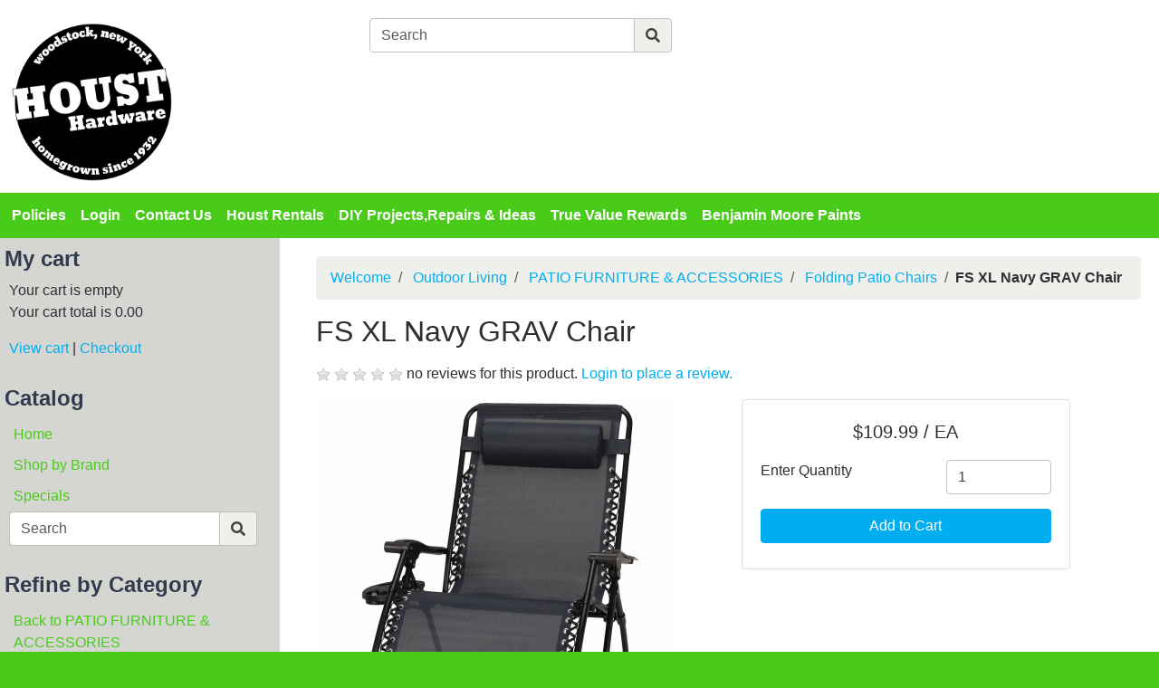

--- FILE ---
content_type: text/html; charset=iso-8859-1
request_url: https://store.hhoust.com/inet/storefront/review.php?mode=write&link_type=I&link_id=270120
body_size: 4827
content:
<div class="product_review_edit_wrapper">

    <div id="review_content">

        <div class="">
            
        </div>

        <form id="review_form" method="POST" onSubmit="return process_form();" name="product_review_form">

            <input type="hidden" name="mode" value="preview">
            <input type="hidden" name="link_type" value="I">
            <input type="hidden" name="link_id" value="270120">
            <input type="hidden" name="RATING_VALUE" value="" id="RATING_VALUE">

            <div class="form-group row">
                <label class="col-form-label col-sm-3 col-12" for="review_author">Author</label>
                <div class="col-sm-9 col-12">
                    <input type="text" name="review[author]" id="review_author" value="Guest user" class="form-control" placeholder="Enter name">
                </div>
            </div>

            <div class="form-group row">
                <label class="col-form-label col-sm-3 col-12" for="review_title">Title</label>
                <div class="col-sm-9 col-12">
                    <input type="text" name="review[title]" id="review_title" value="" maxlength="50" class="form-control" placeholder="Enter title">
                </div>
            </div>

            <div class="form-group row">
                <label class="col-form-label col-sm-3 col-12" for="review_text">Review</label>
                <div class="col-sm-9 col-12">
                    <textarea name="review[text]" cols="30" rows="5" id="review_text" class="form-control" placeholder="Enter review"></textarea>
                </div>
            </div>

            <div class="form-group row">
                <div class="col-12 col-sm-9 ml-sm-auto">
                    <div>Click on a star to rate this product</div>
                    <div id="rating_entry"></div>
                </div>
            </div>

            <div class="form-group row" >
                <div class="col-12 col-sm-9 ml-sm-auto">
                    <div class="display_captcha_wrapper">
    <div id="captcha_wrap">
        <div class="captcha_box">
            <img src="/inet/util/captcha.php?font=10" alt="" id="captcha"/>
        </div>
        <div class="text_box">
            <label>Type the character string</label>
            <input name="captcha-code" type="text" id="captcha-code" autocomplete="off">
            <span id="captcha_refresh"><i class="inet_icon fas fa-sync-alt" aria-hidden="true" title="Refresh Captcha"></i>
            <span class="sr-only">Refresh Captcha</span>
            </span>
        </div>
    </div>

    <div class="text-danger" style="display:none;"></div>
</div>

<script>
    var fontnumber = 10;
    $(document).ready(function () {
        // refresh captcha
        $('#captcha_refresh').click(function () {
            change_captcha();
        });
        function change_captcha() {
            fontnumber += 1;
            if ( fontnumber == 15 ) {
                fontnumber = 1;
            }
            document.getElementById('captcha').src = "/inet/util/captcha.php?font=" + fontnumber;
        }
    });
</script>
                </div>
            </div>

            <div class="form-group row">
                <div class="col-12 col-sm-9 ml-sm-auto">
                    <button id="recaptcha_form_submit_button" type="submit" class="btn btn-primary preview_button" data-submit="review_form">Preview</button>
                </div>
            </div>

        </form>

        <script type="text/javascript">

            function process_form() {

                $.post("/inet/storefront/review.php", $("#review_form").serialize(), function (data) {
                    $("#review_content").replaceWith("<div id=\"review_content\">" + data + "</div>");
                    rating = document.getElementById('RATING_VALUE').value;

                    $('#rating_view').raty({hints:  ['Poor', 'Fair', 'Average', 'Good', 'Excellent'], path: '/inet/images/raty', readOnly:   true, score: rating });
                    $('#rating_entry').raty({hints:  ['Poor', 'Fair', 'Average', 'Good', 'Excellent'], path: '/inet/images/raty', score: rating });

                });

                return false;
            }

            $(document).ready(function (){
                setTimeout(function (){
                    if( $('#rating_entry').children().length == 0 ){
                        rating = document.getElementById('RATING_VALUE').value;
                        $('#rating_entry').raty({hints:  ['Poor', 'Fair', 'Average', 'Good', 'Excellent'],path: '/inet/images/raty', score: rating });
                    }
                }, 1000)

            });

        </script>
    </div>
</div>
<!--

Generated by iNet E-Business Suite (Version 6.2.0 [2024-09-10])
www.epicor.com 
Program: sagro

-->
